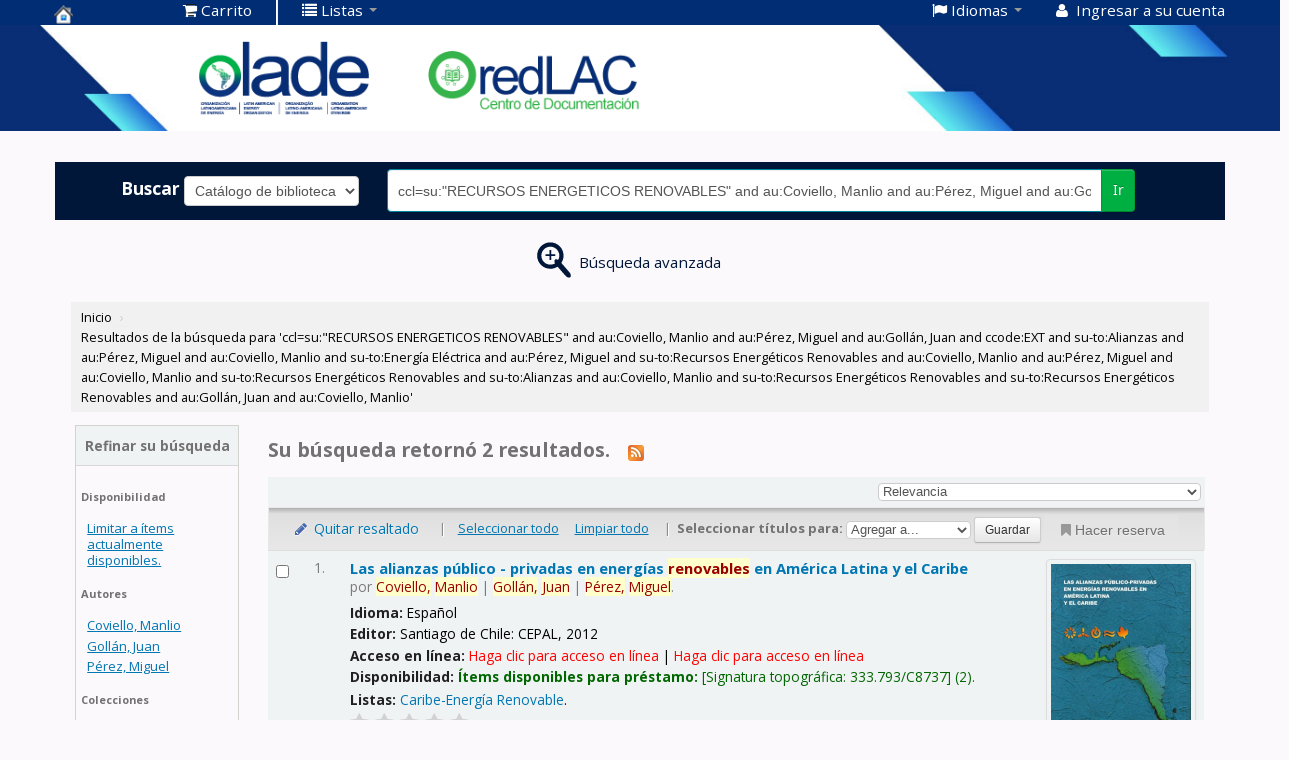

--- FILE ---
content_type: text/html; charset=UTF-8
request_url: https://biblioteca.olade.org/cgi-bin/koha/opac-search.pl?q=ccl=su%3A%22RECURSOS%20ENERGETICOS%20RENOVABLES%22%20and%20au%3ACoviello%2C%20Manlio%20and%20au%3AP%C3%A9rez%2C%20Miguel%20and%20au%3AGoll%C3%A1n%2C%20Juan%20and%20ccode%3AEXT%20and%20su-to%3AAlianzas%20and%20au%3AP%C3%A9rez%2C%20Miguel%20and%20au%3ACoviello%2C%20Manlio%20and%20su-to%3AEnerg%C3%ADa%20El%C3%A9ctrica%20and%20au%3AP%C3%A9rez%2C%20Miguel%20and%20su-to%3ARecursos%20Energ%C3%A9ticos%20Renovables%20and%20au%3ACoviello%2C%20Manlio%20and%20au%3AP%C3%A9rez%2C%20Miguel%20and%20au%3ACoviello%2C%20Manlio%20and%20su-to%3ARecursos%20Energ%C3%A9ticos%20Renovables%20and%20su-to%3AAlianzas%20and%20au%3ACoviello%2C%20Manlio%20and%20su-to%3ARecursos%20Energ%C3%A9ticos%20Renovables%20and%20su-to%3ARecursos%20Energ%C3%A9ticos%20Renovables%20and%20au%3AGoll%C3%A1n%2C%20Juan%20and%20au%3ACoviello%2C%20Manlio&sort_by=relevance_dsc&limit=su-geo:Am%C3%A9rica%20Latina
body_size: 13299
content:









 
 


<!DOCTYPE html>
<!-- TEMPLATE FILE: opac-results.tt -->





<html lang="es-ES" class="no-js">
<head>

<title>Centro de Documentación OLADE -  Koha &rsaquo;   Resultados de la búsqueda para 'ccl=su:&quot;RECURSOS ENERGETICOS RENOVABLES&quot; and au:Coviello, Manlio and au:Pérez, Miguel and au:Gollán, Juan and ccode:EXT and su-to:Alianzas and au:Pérez, Miguel and au:Coviello, Manlio and su-to:Energía Eléctrica and au:Pérez, Miguel and su-to:Recursos Energéticos Renovables and au:Coviello, Manlio and au:Pérez, Miguel and au:Coviello, Manlio and su-to:Recursos Energéticos Renovables and su-to:Alianzas and au:Coviello, Manlio and su-to:Recursos Energéticos Renovables and su-to:Recursos Energéticos Renovables and au:Gollán, Juan and au:Coviello, Manlio'  </title>


<meta http-equiv="Content-Type" content="text/html; charset=utf-8" />
<meta name="generator" content="Koha 19.1109000" /> <!-- leave this for stats -->
<meta name="viewport" content="width=device-width, initial-scale=1" />
<link rel="shortcut icon" href="http://www.olade.org/wp-content/uploads/2021/01/logo_browser_transparente.png" type="image/x-icon" />

 <link href="/opac-tmpl/bootstrap/lib/bootstrap/css/bootstrap.min_19.1109000.css" type="text/css" rel="stylesheet">
 <link href="/opac-tmpl/bootstrap/lib/jquery/jquery-ui-1.12.1.min_19.1109000.css" rel="stylesheet" type="text/css">


 


 <link rel="stylesheet" type="text/css" href="/opac-tmpl/bootstrap/css/opac_19.1109000.css">


 
 
 <link rel="stylesheet" type="text/css" href="https://biblioteca.olade.org/opac-tmpl/bootstrap/css/olade--koha--2020.css" />
 


<link media="print" rel="stylesheet" type="text/css" href="/opac-tmpl/bootstrap/css/print_19.1109000.css">

 <style><style type="text/css">#login { display: none; }</style></style>



 <link href="https://biblioteca.olade.org//cgi-bin/koha/opac-search.pl?format=opensearchdescription" rel="search" title="Buscar Centro de Documentación OLADE - " type="application/opensearchdescription+xml">
 <link rel="unapi-server" type="application/xml" title="unAPI" href="https://biblioteca.olade.org//cgi-bin/koha/unapi" />


<!-- Respond.js brings responsive layout behavior to IE < v.9 -->
<!--[if lt IE 9]>
 <script src="/opac-tmpl/bootstrap/lib/respond.min.js"></script>
<![endif]-->

<script>
    var Koha = {};
    function _(s) { return s } // dummy function for gettext
</script>

 <script src="/opac-tmpl/bootstrap/es-ES/js/locale_data_19.1109000.js"></script>

<script src="/opac-tmpl/bootstrap/js/Gettext_19.1109000.js"></script>
<script src="/opac-tmpl/bootstrap/js/i18n_19.1109000.js"></script>

<script src="/opac-tmpl/bootstrap/lib/modernizr.min_19.1109000.js"></script>
<link type="text/css" rel="stylesheet" href="/opac-tmpl/bootstrap/lib/font-awesome/css/font-awesome.min_19.1109000.css">







<link href="https://biblioteca.olade.org//cgi-bin/koha/opac-search.pl?q=ccl=su%3A%22RECURSOS%20ENERGETICOS%20RENOVABLES%22%20and%20au%3ACoviello%2C%20Manlio%20and%20au%3AP%C3%A9rez%2C%20Miguel%20and%20au%3AGoll%C3%A1n%2C%20Juan%20and%20ccode%3AEXT%20and%20su-to%3AAlianzas%20and%20au%3AP%C3%A9rez%2C%20Miguel%20and%20au%3ACoviello%2C%20Manlio%20and%20su-to%3AEnerg%C3%ADa%20El%C3%A9ctrica%20and%20au%3AP%C3%A9rez%2C%20Miguel%20and%20su-to%3ARecursos%20Energ%C3%A9ticos%20Renovables%20and%20au%3ACoviello%2C%20Manlio%20and%20au%3AP%C3%A9rez%2C%20Miguel%20and%20au%3ACoviello%2C%20Manlio%20and%20su-to%3ARecursos%20Energ%C3%A9ticos%20Renovables%20and%20su-to%3AAlianzas%20and%20au%3ACoviello%2C%20Manlio%20and%20su-to%3ARecursos%20Energ%C3%A9ticos%20Renovables%20and%20su-to%3ARecursos%20Energ%C3%A9ticos%20Renovables%20and%20au%3AGoll%C3%A1n%2C%20Juan%20and%20au%3ACoviello%2C%20Manlio%20and%20su-geo%3AAm%C3%A9rica%20Latina&count=20&sort_by=acqdate_dsc&format=rss" rel="alternate" title="Centro de Documentación OLADE -  Buscar en fuente RSS" type="application/rss+xml" />
</head>




 


 




 

<body ID="results" class="branch-default scrollto" >






<div id="wrap">
 <div id="header-region" class="noprint">
 <div class="navbar navbar-inverse navbar-static-top">
 <div class="navbar-inner">
 <div class="container-fluid">
 <button id="scrolltocontent">Saltar al contenido principal</button>
 <h1 id="logo">
 <a class="brand" href="/cgi-bin/koha/opac-main.pl">
  Centro de Documentación OLADE -   </a>
 </h1>
 
 <div id="cartDetails" class="cart-message">Su carrito está vacío.</div>
 
 <ul class="nav">
 
 <li>
 <a href="#" id="cartmenulink" role="button" title="Reunir ítems en los que esta interesado">
 <i id="carticon" class="fa fa-shopping-cart fa-icon-white"></i> <span class="cartlabel">Carrito</span> <span id="basketcount"></span>
 </a>
 </li>
 
 
 <li class="divider-vertical"></li>
 
 
 <li class="dropdown">
 <a class="dropdown-toggle" data-toggle="dropdown" href="#" id="listsmenu" role="button" title="Mostrar listas"><i class="fa fa-list fa-icon-white"></i> <span class="listslabel">Listas</span> <b class="caret"></b></a>
 <ul aria-labelledby="listsmenu" role="menu" class="dropdown-menu">
 
 <li role="presentation"><a href="/cgi-bin/koha/opac-shelves.pl?op=list&amp;category=2" tabindex="-1" role="menuitem"><strong>Listas públicas</strong></a></li>
 
 
 <li role="presentation"><a href="/cgi-bin/koha/opac-shelves.pl?op=view&amp;shelfnumber=2&amp;sortfield=title" tabindex="-1" role="menuitem">Responsabilidad Social</a></li>
 
 
 
 <li role="presentation"><a href="/cgi-bin/koha/opac-shelves.pl?op=view&amp;shelfnumber=65&amp;sortfield=title" tabindex="-1" role="menuitem">Publicaciones Noviembre 2021</a></li>
 
 
 
 <li role="presentation"><a href="/cgi-bin/koha/opac-shelves.pl?op=view&amp;shelfnumber=64&amp;sortfield=title" tabindex="-1" role="menuitem">Publicaciones Octubre 2021</a></li>
 
 
 
 <li role="presentation"><a href="/cgi-bin/koha/opac-shelves.pl?op=view&amp;shelfnumber=63&amp;sortfield=title" tabindex="-1" role="menuitem">Publicaciones Septiembre 2021</a></li>
 
 
 
 <li role="presentation"><a href="/cgi-bin/koha/opac-shelves.pl?op=view&amp;shelfnumber=62&amp;sortfield=title" tabindex="-1" role="menuitem">Publicaciones Agosto 2021</a></li>
 
 
 
 <li role="presentation"><a href="/cgi-bin/koha/opac-shelves.pl?op=view&amp;shelfnumber=61&amp;sortfield=title" tabindex="-1" role="menuitem">Publicaciones Julio 2021</a></li>
 
 
 
 <li role="presentation"><a href="/cgi-bin/koha/opac-shelves.pl?op=view&amp;shelfnumber=41&amp;sortfield=title" tabindex="-1" role="menuitem">OLADE Publicaciones</a></li>
 
 
 
 <li role="presentation"><a href="/cgi-bin/koha/opac-shelves.pl?op=view&amp;shelfnumber=60&amp;sortfield=title" tabindex="-1" role="menuitem">Publicaciones Junio 2021</a></li>
 
 
 
 <li role="presentation"><a href="/cgi-bin/koha/opac-shelves.pl?op=view&amp;shelfnumber=27&amp;sortfield=title" tabindex="-1" role="menuitem">Enerlac - Artículos Técnicos</a></li>
 
 
 
 <li role="presentation"><a href="/cgi-bin/koha/opac-shelves.pl?op=view&amp;shelfnumber=59&amp;sortfield=title" tabindex="-1" role="menuitem">Programa PCH</a></li>
 
 
 
 <li role="presentation"><a href="/cgi-bin/koha/opac-shelves.pl?op=list&amp;category=2" tabindex="-1" role="menuitem" class="listmenulink">Ver todo</a></li>
 
 
 
 <li class="divider" role="presentation"></li>
 
 
 <li role="presentation"><a href="/cgi-bin/koha/opac-shelves.pl?op=list&amp;category=1" tabindex="-1" role="menuitem"><strong>Sus listas</strong></a></li>
 
 
 <li role="presentation"><a href="/cgi-bin/koha/opac-user.pl" tabindex="-1" class="menu-inactive loginModal-trigger" role="menuitem">Ingrese para crear sus propias listas</a></li>
 
 
 
 </ul> <!-- / .dropdown-menu -->
 </li> <!-- / .dropdown -->
 
 </ul> <!-- / .nav -->

 

 <div id="members" class="pull-right">
 
 

 <div id="header_langmenu" class="pull-left">
 <ul class="nav">
 <li class="dropdown">
 <a class="dropdown-toggle" data-toggle="dropdown" href="#" id="langmenu" role="button" title="Cambiar de idioma"><i class="fa fa-flag fa-icon-white"></i> <span class="langlabel">Idiomas</span> <b class="caret"></b></a>
 <ul aria-labelledby="langmenu" role="menu" class="dropdown-menu dropdown-menu-right">
 
 
 
 
 
 <li role="presentation"><a href="#" tabindex="-1" class="menu-inactive" role="menuitem">Español&nbsp;<i class="fa fa-check"></i></a></li>
 
 
 
 
 
 
 
 
 
 <li role="presentation"><a href="/cgi-bin/koha/opac-changelanguage.pl?language=en"  tabindex="-1" role="menuitem">English</a></li>
 
 
 
 
 
 
 
 
 
 <li role="presentation"><a href="/cgi-bin/koha/opac-changelanguage.pl?language=pt-PT"  tabindex="-1" role="menuitem">Português</a></li>
 
 
 
 
 
 
 
 
 
 <li role="presentation"><a href="/cgi-bin/koha/opac-changelanguage.pl?language=fr-FR"  tabindex="-1" role="menuitem">Français</a></li>
 
 
 
 
 
 </ul> <!-- /# .dropdown-menu -->
 </li> <!-- / .dropdown -->
 </ul> <!-- /.nav.pull-right -->
 </div> <!-- /#header_langmenu -->


 
 <ul class="nav">
 <li class="dropdown">
 
 
 
 <a href="/cgi-bin/koha/opac-user.pl" class="login-link loginModal-trigger"><i class="fa fa-user fa-icon-white fa-fw"></i> <span class="userlabel">Ingresar a su cuenta</span></a>
 
 
 

 
 </li>
 
 
 <li class="search_history">
 <a href="/cgi-bin/koha/opac-search-history.pl" title="Ver su historial de búsqueda">Historial de búsqueda</a>
 <span class="divider-vertical"></span>
 <a class="logout clearsh" href="/cgi-bin/koha/opac-search-history.pl?action=delete" title="Eliminar historial de búsqueda"><i class="fa fa-trash"></i> Limpiar</a>
 </li>
 
 
 </ul>
 </div> <!-- /members -->
 

 </div> <!-- /container-fluid -->
 </div> <!-- /navbar-inner -->
 </div> <!-- /navbar -->

 
 <div class="container-fluid">
 <div class="row-fluid">
 <div id="opacheader">
 <html class="no-js">
<script languaje=javascript>

var languaje = document.documentElement.lang;
var partesIdioma=languaje.split("-");
var idiomaUtilizado=partesIdioma[0];
var mensajes={
	'fr':{
'nota':'Lorsque vous créez un compte d´utilisateur, vous pouvez réserver les livres de référence, et enregistrer bibliographies et bien plus encore.', 
'sier':'Publications du sieLAC',
'expertos':'Communauté de connaissances',	
'opac':'Catalogue en ligne',	
'centro':'Centre de documentation',	
'hidrocarburos':'Hydrocarbures',
'integracion':"Intégration de l'énergie",
'energia':"L'énergie et l'accès",
'genero':"Genre et l'énergie",
'renovables':'Énergie renouvelable',
'eficiencia':'Efficacité énergétique',
'cambio':'Changement climatique',
'electricidad':'Électricité', 	
'recursos':'Autres ressources',
'realc':'Réseau de centres de documentation sur l énergie en Amérique latine et dans les Caraïbes',
		'Adquisiciones':'Derniéres Acquisitions'		},
	'es':{
'nota':'Al crear una cuenta de usuario puede reservar libros de consulta, guardar bibliografías y más',
'sier':'sieLAC Publicaciones', 
'expertos':'Comunidad del Conocimiento',	
'opac':'Catálogo en línea',	
'centro':'Centro de Documentación', 
'hidrocarburos':'Hidrocarburos',
'integracion':'Integración Energética',  
'energia':'Energía y Acceso',  
'genero':'Género y Energía',
'renovables':'Renovables',
'eficiencia':'Eficiencia Energética',
'cambio':'Cambio Climático',
'electricidad':'Electricidad',             
'recursos':'Otros recursos',
'realc':'Red de Centros de Documentación de Energía en América Latina y El Caribe',
		'Adquisiciones':'Últimas Adquisiciones'
},
	'en':{
'nota':'When you create a user account you can reserve reference books, and save bibliographies and much more.',
'sier':'sieLAC Publications',
'expertos':'Knowledge Community',	
'opac':'Online Catalog', 
'centro':'Documentation Center', 
'hidrocarburos':'Hydrocarbons',
'integracion':'Energy Integration',
'energia':'Energy and Access',  
'genero':'Gender and Energy',
'renovables':'Renewable Energy',
'eficiencia':'Energy Efficiency',
'cambio':'Climate Change',
'electricidad':'Electricity',
                'recursos':'Other resources',
 'realc':'Energy Documentation Centers Network of Latin America and the Caribbean',
		'Adquisiciones':'Latest Acquisitions'},
	'pt':{
'nota':'Com a criação de uma conta de usuário você pode reservar livros de referência, bibliografias e muito mais',
'sier':'sieLAC Publicações',
'expertos':'Comunidade do Conhecimento',	
'opac':'Catálogo On-line', 
'centro':'Centro de Documentação',
'hidrocarburos':'Hidrocarbonetos',
'integracion':'Integração energética',
'energia':'Energia e Acesso',  
'genero':'Gênero e energia',
'renovables':'Energia renovável',
'eficiencia':'Eficiência energética',
'cambio':'Mudanças climáticas',
'electricidad':'Eletricidade',
                'recursos':'Outros recursos',
 'realc':'Rede de Centros de Documentação de Energia na América Latina e no Caribe',
		'Adquisiciones':'Aquisições mais recentes'}

};
function conseguirMensajeInternacional(etiqueta){
	if(mensajes[idiomaUtilizado]==undefined) 
		{ console.log('No existe idioma '+idiomaUtilizado);  return etiqueta}
	if(mensajes[idiomaUtilizado][etiqueta]==undefined) 
		{ console.log('No existe etiqueta '+etiqueta);  return etiqueta}
 	return	mensajes[idiomaUtilizado][etiqueta]
}

</script>

<script type="text/javascript">
    function _(s) { return s } // dummy function for gettext
</script>
<script type="text/javascript" src="/opac-tmpl/olade/lib/modernizr.min.js"></script>
<link rel="stylesheet" type="text/css" href="/opac-tmpl/olade/lib/font-awesome/css/font-awesome.min.css" />
  
</html>

<!--JFGC adds custom google fonts, OpenSans and Lato -->
<link href="https://fonts.googleapis.com/css2?family=Lato:wght@400;700&family=Open+Sans:wght@400;700&display=swap" rel="stylesheet">

<div class="headerClient">
	<div class="headerBox">
		<div class="headerCol headerLeft">
			<img src="/opac-tmpl/bootstrap/images/header-top-left.jpg" alt="">
		</div>
		<div class="headerCol headerLogo" onclick="location.href=('/');">
			<img src="/opac-tmpl/bootstrap/images/logo_olade_header.png" alt="">
			<img src="/opac-tmpl/bootstrap/images/logo_redlac_header.png" alt="">
		</div>
	</div>
		<div class="headerCol headerRight">
			<img src="/opac-tmpl/bootstrap/images/header-top-right.jpg" alt="">
		</div>
</div>
 </div>
 </div>
 </div>
 
 </div> <!-- / header-region -->

 <div class="container-fluid">
 <div class="row-fluid">
 <div id="opac-main-search">
 <div class="span12">
 
 
 
 <div class="mastheadsearch">
 
 
 <form name="searchform" method="get" action="/cgi-bin/koha/opac-search.pl" id="searchform" class="form-inline">
 <label for="masthead_search"> Buscar    </label>

 <select name="idx" id="masthead_search">
 
 <option value="">Catálogo de biblioteca</option>
 
 
 <option value="ti">Título</option>
 
 
 <option value="au">Autor</option>
 
 
 <option value="su">Tema</option>
 
 
 <option value="nb">ISBN</option>
 
 
 <option value="ns">ISSN</option>
 
 
 <option value="se">Series</option>
 
 
 
 <option value="callnum">Signatura</option>
 
 
 </select>

 
 <div class="input-append nolibrarypulldown">
 
 
 <input class="transl1" id="translControl1" name="q" title="Escriba el término de búsqueda" type="text" value="ccl=su:&quot;RECURSOS ENERGETICOS RENOVABLES&quot; and au:Coviello, Manlio and au:Pérez, Miguel and au:Gollán, Juan and ccode:EXT and su-to:Alianzas and au:Pérez, Miguel and au:Coviello, Manlio and su-to:Energía Eléctrica and au:Pérez, Miguel and su-to:Recursos Energéticos Renovables and au:Coviello, Manlio and au:Pérez, Miguel and au:Coviello, Manlio and su-to:Recursos Energéticos Renovables and su-to:Alianzas and au:Coviello, Manlio and su-to:Recursos Energéticos Renovables and su-to:Recursos Energéticos Renovables and au:Gollán, Juan and au:Coviello, Manlio" /><span id="translControl"></span>
 

 
 <button type="submit" id="searchsubmit" class="btn btn-primary">Ir</button>
 </div>
 

 
 
 
 
 

 </form>
 
 </div> <!-- / .mastheadsearch -->
 

 <div class="row-fluid">
 <div id="moresearches">
 <ul>
 <li><a href="/cgi-bin/koha/opac-search.pl">Búsqueda avanzada</a></li>
 
 
 
 
 <li><a href="/cgi-bin/koha/opac-tags.pl">Nube de etiquetas</a></li>
 
 
 
 
 
 
 </ul>
 </div> <!-- /#moresearches -->
 </div> <!-- /.row-fluid -->

 
 </div> <!-- /.span10 -->
 </div> <!-- /.opac-main-search -->
 </div> <!-- / .row-fluid -->
 </div> <!-- /.container-fluid -->

 <!-- Login form hidden by default, used for modal window -->
 <div id="loginModal" class="modal hide" tabindex="-1" role="dialog" aria-labelledby="modalLoginLabel" aria-hidden="true">
 <div class="modal-header">
 <button type="button" class="closebtn" data-dismiss="modal" aria-hidden="true">×</button>
 <h2 id="modalLoginLabel">Ingresar a su cuenta</h2>
 </div>
 <form action="/cgi-bin/koha/opac-user.pl" method="post" name="auth" id="modalAuth">
 <input type="hidden" name="has-search-query" id="has-search-query" value="" />
 <div class="modal-body">
 
 <input type="hidden" name="koha_login_context" value="opac" />
 <fieldset class="brief">
 <label for="muserid">Usuario:</label><input type="text" id="muserid" name="userid" />
 <label for="mpassword">Contraseña:</label><input type="password" id="mpassword" name="password" />
 
 
 
 <div id="patronregistration-modal" class="patronregistration">
 <p>¿No tiene una cuenta? <a href="/cgi-bin/koha/opac-memberentry.pl">Registrarse aquí.</a></p>
 </div>
 
 </fieldset>
 </div>
 <div class="modal-footer">
 <input class="btn btn-primary" type="submit" value="Ingresar" />
 </div>
 </form> <!-- /#auth -->
 </div> <!-- /#modalAuth -->


 <div class="main">
 <ul class="breadcrumb">
 <li><a href="/cgi-bin/koha/opac-main.pl">Inicio</a> <span class="divider">&rsaquo;</span></li>
 
 
 <li>
 
 <a href="#" title="Ha buscado  para 'su:&quot;RECURSOS ENERGETICOS RENOVABLES&quot; and au:Coviello, Manlio and au:Pérez, Miguel and au:Gollán, Juan and ccode:EXT and su-to:Alianzas and au:Pérez, Miguel and au:Coviello, Manlio and su-to:Energía Eléctrica and au:Pérez, Miguel and su-to:Recursos Energéticos Renovables and au:Coviello, Manlio and au:Pérez, Miguel and au:Coviello, Manlio and su-to:Recursos Energéticos Renovables and su-to:Alianzas and au:Coviello, Manlio and su-to:Recursos Energéticos Renovables and su-to:Recursos Energéticos Renovables and au:Gollán, Juan and au:Coviello, Manlio'">Resultados de la búsqueda para 'ccl=su:&quot;RECURSOS ENERGETICOS RENOVABLES&quot; and au:Coviello, Manlio and au:Pérez, Miguel and au:Gollán, Juan and ccode:EXT and su-to:Alianzas and au:Pérez, Miguel and au:Coviello, Manlio and su-to:Energía Eléctrica and au:Pérez, Miguel and su-to:Recursos Energéticos Renovables and au:Coviello, Manlio and au:Pérez, Miguel and au:Coviello, Manlio and su-to:Recursos Energéticos Renovables and su-to:Alianzas and au:Coviello, Manlio and su-to:Recursos Energéticos Renovables and su-to:Recursos Energéticos Renovables and au:Gollán, Juan and au:Coviello, Manlio'</a>
 
 </li>
 
 </ul>

 

 <div class="container-fluid">
 <div class="row-fluid">
 
 <div class="span2">
 <div id="facetcontainer">
 <!-- FACETS START -->
 



 <div id="search-facets">
 <h2><a href="#" class="menu-collapse-toggle">Refinar su búsqueda</a></h2>
 <ul class="menu-collapse">
 <li id="availability_facet"><h3 id="facet-availability">Disponibilidad</h3>
 <ul>
 <li>
 
 <a href="/cgi-bin/koha/opac-search.pl?q=ccl=su%3A%22RECURSOS%20ENERGETICOS%20RENOVABLES%22%20and%20au%3ACoviello%2C%20Manlio%20and%20au%3AP%C3%A9rez%2C%20Miguel%20and%20au%3AGoll%C3%A1n%2C%20Juan%20and%20ccode%3AEXT%20and%20su-to%3AAlianzas%20and%20au%3AP%C3%A9rez%2C%20Miguel%20and%20au%3ACoviello%2C%20Manlio%20and%20su-to%3AEnerg%C3%ADa%20El%C3%A9ctrica%20and%20au%3AP%C3%A9rez%2C%20Miguel%20and%20su-to%3ARecursos%20Energ%C3%A9ticos%20Renovables%20and%20au%3ACoviello%2C%20Manlio%20and%20au%3AP%C3%A9rez%2C%20Miguel%20and%20au%3ACoviello%2C%20Manlio%20and%20su-to%3ARecursos%20Energ%C3%A9ticos%20Renovables%20and%20su-to%3AAlianzas%20and%20au%3ACoviello%2C%20Manlio%20and%20su-to%3ARecursos%20Energ%C3%A9ticos%20Renovables%20and%20su-to%3ARecursos%20Energ%C3%A9ticos%20Renovables%20and%20au%3AGoll%C3%A1n%2C%20Juan%20and%20au%3ACoviello%2C%20Manlio%20and%20su-geo%3AAm%C3%A9rica%20Latina&amp;sort_by=relevance_dsc&amp;limit=available">Limitar a ítems actualmente disponibles.</a>
 
 </li>
 </ul>
 
 </li>

 
 
 <li id="au_id">
 <h3 id="facet-authors">Autores</h3>
 
 
 
 
 
 
 
 
 
 <ul>
 
 
 
 
 
 
 
 
 <li>
 
 
 
 <span class="facet-label"><a href="/cgi-bin/koha/opac-search.pl?q=ccl=su%3A%22RECURSOS%20ENERGETICOS%20RENOVABLES%22%20and%20au%3ACoviello%2C%20Manlio%20and%20au%3AP%C3%A9rez%2C%20Miguel%20and%20au%3AGoll%C3%A1n%2C%20Juan%20and%20ccode%3AEXT%20and%20su-to%3AAlianzas%20and%20au%3AP%C3%A9rez%2C%20Miguel%20and%20au%3ACoviello%2C%20Manlio%20and%20su-to%3AEnerg%C3%ADa%20El%C3%A9ctrica%20and%20au%3AP%C3%A9rez%2C%20Miguel%20and%20su-to%3ARecursos%20Energ%C3%A9ticos%20Renovables%20and%20au%3ACoviello%2C%20Manlio%20and%20au%3AP%C3%A9rez%2C%20Miguel%20and%20au%3ACoviello%2C%20Manlio%20and%20su-to%3ARecursos%20Energ%C3%A9ticos%20Renovables%20and%20su-to%3AAlianzas%20and%20au%3ACoviello%2C%20Manlio%20and%20su-to%3ARecursos%20Energ%C3%A9ticos%20Renovables%20and%20su-to%3ARecursos%20Energ%C3%A9ticos%20Renovables%20and%20au%3AGoll%C3%A1n%2C%20Juan%20and%20au%3ACoviello%2C%20Manlio%20and%20su-geo%3AAm%C3%A9rica%20Latina&amp;sort_by=relevance_dsc&limit=au:Coviello,%20Manlio" title="Coviello, Manlio">Coviello, Manlio</a></span>
 
 
 </li>
 
 
 
 
 <li>
 
 
 
 <span class="facet-label"><a href="/cgi-bin/koha/opac-search.pl?q=ccl=su%3A%22RECURSOS%20ENERGETICOS%20RENOVABLES%22%20and%20au%3ACoviello%2C%20Manlio%20and%20au%3AP%C3%A9rez%2C%20Miguel%20and%20au%3AGoll%C3%A1n%2C%20Juan%20and%20ccode%3AEXT%20and%20su-to%3AAlianzas%20and%20au%3AP%C3%A9rez%2C%20Miguel%20and%20au%3ACoviello%2C%20Manlio%20and%20su-to%3AEnerg%C3%ADa%20El%C3%A9ctrica%20and%20au%3AP%C3%A9rez%2C%20Miguel%20and%20su-to%3ARecursos%20Energ%C3%A9ticos%20Renovables%20and%20au%3ACoviello%2C%20Manlio%20and%20au%3AP%C3%A9rez%2C%20Miguel%20and%20au%3ACoviello%2C%20Manlio%20and%20su-to%3ARecursos%20Energ%C3%A9ticos%20Renovables%20and%20su-to%3AAlianzas%20and%20au%3ACoviello%2C%20Manlio%20and%20su-to%3ARecursos%20Energ%C3%A9ticos%20Renovables%20and%20su-to%3ARecursos%20Energ%C3%A9ticos%20Renovables%20and%20au%3AGoll%C3%A1n%2C%20Juan%20and%20au%3ACoviello%2C%20Manlio%20and%20su-geo%3AAm%C3%A9rica%20Latina&amp;sort_by=relevance_dsc&limit=au:Goll%C3%A1n,%20Juan" title="Gollán, Juan">Gollán, Juan</a></span>
 
 
 </li>
 
 
 
 
 <li>
 
 
 
 <span class="facet-label"><a href="/cgi-bin/koha/opac-search.pl?q=ccl=su%3A%22RECURSOS%20ENERGETICOS%20RENOVABLES%22%20and%20au%3ACoviello%2C%20Manlio%20and%20au%3AP%C3%A9rez%2C%20Miguel%20and%20au%3AGoll%C3%A1n%2C%20Juan%20and%20ccode%3AEXT%20and%20su-to%3AAlianzas%20and%20au%3AP%C3%A9rez%2C%20Miguel%20and%20au%3ACoviello%2C%20Manlio%20and%20su-to%3AEnerg%C3%ADa%20El%C3%A9ctrica%20and%20au%3AP%C3%A9rez%2C%20Miguel%20and%20su-to%3ARecursos%20Energ%C3%A9ticos%20Renovables%20and%20au%3ACoviello%2C%20Manlio%20and%20au%3AP%C3%A9rez%2C%20Miguel%20and%20au%3ACoviello%2C%20Manlio%20and%20su-to%3ARecursos%20Energ%C3%A9ticos%20Renovables%20and%20su-to%3AAlianzas%20and%20au%3ACoviello%2C%20Manlio%20and%20su-to%3ARecursos%20Energ%C3%A9ticos%20Renovables%20and%20su-to%3ARecursos%20Energ%C3%A9ticos%20Renovables%20and%20au%3AGoll%C3%A1n%2C%20Juan%20and%20au%3ACoviello%2C%20Manlio%20and%20su-geo%3AAm%C3%A9rica%20Latina&amp;sort_by=relevance_dsc&limit=au:P%C3%A9rez,%20Miguel" title="Pérez, Miguel">Pérez, Miguel</a></span>
 
 
 </li>
 
 
 </ul>
 </li>
 
 
 
 <li id="ccode_id">
 
 
 
 
 
 
 <h3 id="facet-collections">Colecciones</h3>
 
 
 
 <ul>
 
 
 
 
 
 
 
 
 <li>
 
 
 
 <span class="facet-label"><a href="/cgi-bin/koha/opac-search.pl?q=ccl=su%3A%22RECURSOS%20ENERGETICOS%20RENOVABLES%22%20and%20au%3ACoviello%2C%20Manlio%20and%20au%3AP%C3%A9rez%2C%20Miguel%20and%20au%3AGoll%C3%A1n%2C%20Juan%20and%20ccode%3AEXT%20and%20su-to%3AAlianzas%20and%20au%3AP%C3%A9rez%2C%20Miguel%20and%20au%3ACoviello%2C%20Manlio%20and%20su-to%3AEnerg%C3%ADa%20El%C3%A9ctrica%20and%20au%3AP%C3%A9rez%2C%20Miguel%20and%20su-to%3ARecursos%20Energ%C3%A9ticos%20Renovables%20and%20au%3ACoviello%2C%20Manlio%20and%20au%3AP%C3%A9rez%2C%20Miguel%20and%20au%3ACoviello%2C%20Manlio%20and%20su-to%3ARecursos%20Energ%C3%A9ticos%20Renovables%20and%20su-to%3AAlianzas%20and%20au%3ACoviello%2C%20Manlio%20and%20su-to%3ARecursos%20Energ%C3%A9ticos%20Renovables%20and%20su-to%3ARecursos%20Energ%C3%A9ticos%20Renovables%20and%20au%3AGoll%C3%A1n%2C%20Juan%20and%20au%3ACoviello%2C%20Manlio%20and%20su-geo%3AAm%C3%A9rica%20Latina&amp;sort_by=relevance_dsc&limit=ccode:EXT" title="EXT">Documentos Externos</a></span>
 
 
 </li>
 
 
 </ul>
 </li>
 
 
 
 <li id="itype_id">
 
 
 
 
 
 <h3 id="facet-itemtypes">Tipos de ítem</h3>
 
 
 
 
 <ul>
 
 
 
 
 
 
 
 
 <li>
 
 
 
 <span class="facet-label"><a href="/cgi-bin/koha/opac-search.pl?q=ccl=su%3A%22RECURSOS%20ENERGETICOS%20RENOVABLES%22%20and%20au%3ACoviello%2C%20Manlio%20and%20au%3AP%C3%A9rez%2C%20Miguel%20and%20au%3AGoll%C3%A1n%2C%20Juan%20and%20ccode%3AEXT%20and%20su-to%3AAlianzas%20and%20au%3AP%C3%A9rez%2C%20Miguel%20and%20au%3ACoviello%2C%20Manlio%20and%20su-to%3AEnerg%C3%ADa%20El%C3%A9ctrica%20and%20au%3AP%C3%A9rez%2C%20Miguel%20and%20su-to%3ARecursos%20Energ%C3%A9ticos%20Renovables%20and%20au%3ACoviello%2C%20Manlio%20and%20au%3AP%C3%A9rez%2C%20Miguel%20and%20au%3ACoviello%2C%20Manlio%20and%20su-to%3ARecursos%20Energ%C3%A9ticos%20Renovables%20and%20su-to%3AAlianzas%20and%20au%3ACoviello%2C%20Manlio%20and%20su-to%3ARecursos%20Energ%C3%A9ticos%20Renovables%20and%20su-to%3ARecursos%20Energ%C3%A9ticos%20Renovables%20and%20au%3AGoll%C3%A1n%2C%20Juan%20and%20au%3ACoviello%2C%20Manlio%20and%20su-geo%3AAm%C3%A9rica%20Latina&amp;sort_by=relevance_dsc&limit=itype:MON" title="MON">Documentos</a></span>
 
 
 </li>
 
 
 
 
 <li>
 
 
 
 <span class="facet-label"><a href="/cgi-bin/koha/opac-search.pl?q=ccl=su%3A%22RECURSOS%20ENERGETICOS%20RENOVABLES%22%20and%20au%3ACoviello%2C%20Manlio%20and%20au%3AP%C3%A9rez%2C%20Miguel%20and%20au%3AGoll%C3%A1n%2C%20Juan%20and%20ccode%3AEXT%20and%20su-to%3AAlianzas%20and%20au%3AP%C3%A9rez%2C%20Miguel%20and%20au%3ACoviello%2C%20Manlio%20and%20su-to%3AEnerg%C3%ADa%20El%C3%A9ctrica%20and%20au%3AP%C3%A9rez%2C%20Miguel%20and%20su-to%3ARecursos%20Energ%C3%A9ticos%20Renovables%20and%20au%3ACoviello%2C%20Manlio%20and%20au%3AP%C3%A9rez%2C%20Miguel%20and%20au%3ACoviello%2C%20Manlio%20and%20su-to%3ARecursos%20Energ%C3%A9ticos%20Renovables%20and%20su-to%3AAlianzas%20and%20au%3ACoviello%2C%20Manlio%20and%20su-to%3ARecursos%20Energ%C3%A9ticos%20Renovables%20and%20su-to%3ARecursos%20Energ%C3%A9ticos%20Renovables%20and%20au%3AGoll%C3%A1n%2C%20Juan%20and%20au%3ACoviello%2C%20Manlio%20and%20su-geo%3AAm%C3%A9rica%20Latina&amp;sort_by=relevance_dsc&limit=itype:DOCD" title="DOCD">Documentos (Digitales)</a></span>
 
 
 </li>
 
 
 
 
 <li>
 
 
 
 <span class="facet-label"><a href="/cgi-bin/koha/opac-search.pl?q=ccl=su%3A%22RECURSOS%20ENERGETICOS%20RENOVABLES%22%20and%20au%3ACoviello%2C%20Manlio%20and%20au%3AP%C3%A9rez%2C%20Miguel%20and%20au%3AGoll%C3%A1n%2C%20Juan%20and%20ccode%3AEXT%20and%20su-to%3AAlianzas%20and%20au%3AP%C3%A9rez%2C%20Miguel%20and%20au%3ACoviello%2C%20Manlio%20and%20su-to%3AEnerg%C3%ADa%20El%C3%A9ctrica%20and%20au%3AP%C3%A9rez%2C%20Miguel%20and%20su-to%3ARecursos%20Energ%C3%A9ticos%20Renovables%20and%20au%3ACoviello%2C%20Manlio%20and%20au%3AP%C3%A9rez%2C%20Miguel%20and%20au%3ACoviello%2C%20Manlio%20and%20su-to%3ARecursos%20Energ%C3%A9ticos%20Renovables%20and%20su-to%3AAlianzas%20and%20au%3ACoviello%2C%20Manlio%20and%20su-to%3ARecursos%20Energ%C3%A9ticos%20Renovables%20and%20su-to%3ARecursos%20Energ%C3%A9ticos%20Renovables%20and%20au%3AGoll%C3%A1n%2C%20Juan%20and%20au%3ACoviello%2C%20Manlio%20and%20su-geo%3AAm%C3%A9rica%20Latina&amp;sort_by=relevance_dsc&limit=itype:BK" title="BK">Libros</a></span>
 
 
 </li>
 
 
 </ul>
 </li>
 
 
 
 <li id="su-geo_id">
 
 
 
 <h3 id="facet-places">Lugares</h3>
 
 
 
 
 
 
 <ul>
 
 
 
 
 
 
 
 
 <li>
 
 
 
 <span class="facet-label"><a href="/cgi-bin/koha/opac-search.pl?q=ccl=su%3A%22RECURSOS%20ENERGETICOS%20RENOVABLES%22%20and%20au%3ACoviello%2C%20Manlio%20and%20au%3AP%C3%A9rez%2C%20Miguel%20and%20au%3AGoll%C3%A1n%2C%20Juan%20and%20ccode%3AEXT%20and%20su-to%3AAlianzas%20and%20au%3AP%C3%A9rez%2C%20Miguel%20and%20au%3ACoviello%2C%20Manlio%20and%20su-to%3AEnerg%C3%ADa%20El%C3%A9ctrica%20and%20au%3AP%C3%A9rez%2C%20Miguel%20and%20su-to%3ARecursos%20Energ%C3%A9ticos%20Renovables%20and%20au%3ACoviello%2C%20Manlio%20and%20au%3AP%C3%A9rez%2C%20Miguel%20and%20au%3ACoviello%2C%20Manlio%20and%20su-to%3ARecursos%20Energ%C3%A9ticos%20Renovables%20and%20su-to%3AAlianzas%20and%20au%3ACoviello%2C%20Manlio%20and%20su-to%3ARecursos%20Energ%C3%A9ticos%20Renovables%20and%20su-to%3ARecursos%20Energ%C3%A9ticos%20Renovables%20and%20au%3AGoll%C3%A1n%2C%20Juan%20and%20au%3ACoviello%2C%20Manlio%20and%20su-geo%3AAm%C3%A9rica%20Latina&amp;sort_by=relevance_dsc&limit=su-geo:Am%C3%A9rica%20Latina" title="América Latina">América Latina</a></span>
 
 
 </li>
 
 
 </ul>
 </li>
 
 
 
 <li id="su-to_id">
 
 
 <h3 id="facet-topics">Temas</h3>
 
 
 
 
 
 
 
 <ul>
 
 
 
 
 
 
 
 
 <li>
 
 
 
 <span class="facet-label"><a href="/cgi-bin/koha/opac-search.pl?q=ccl=su%3A%22RECURSOS%20ENERGETICOS%20RENOVABLES%22%20and%20au%3ACoviello%2C%20Manlio%20and%20au%3AP%C3%A9rez%2C%20Miguel%20and%20au%3AGoll%C3%A1n%2C%20Juan%20and%20ccode%3AEXT%20and%20su-to%3AAlianzas%20and%20au%3AP%C3%A9rez%2C%20Miguel%20and%20au%3ACoviello%2C%20Manlio%20and%20su-to%3AEnerg%C3%ADa%20El%C3%A9ctrica%20and%20au%3AP%C3%A9rez%2C%20Miguel%20and%20su-to%3ARecursos%20Energ%C3%A9ticos%20Renovables%20and%20au%3ACoviello%2C%20Manlio%20and%20au%3AP%C3%A9rez%2C%20Miguel%20and%20au%3ACoviello%2C%20Manlio%20and%20su-to%3ARecursos%20Energ%C3%A9ticos%20Renovables%20and%20su-to%3AAlianzas%20and%20au%3ACoviello%2C%20Manlio%20and%20su-to%3ARecursos%20Energ%C3%A9ticos%20Renovables%20and%20su-to%3ARecursos%20Energ%C3%A9ticos%20Renovables%20and%20au%3AGoll%C3%A1n%2C%20Juan%20and%20au%3ACoviello%2C%20Manlio%20and%20su-geo%3AAm%C3%A9rica%20Latina&amp;sort_by=relevance_dsc&limit=su-to:Alianzas" title="Alianzas">Alianzas</a></span>
 
 
 </li>
 
 
 
 
 <li>
 
 
 
 <span class="facet-label"><a href="/cgi-bin/koha/opac-search.pl?q=ccl=su%3A%22RECURSOS%20ENERGETICOS%20RENOVABLES%22%20and%20au%3ACoviello%2C%20Manlio%20and%20au%3AP%C3%A9rez%2C%20Miguel%20and%20au%3AGoll%C3%A1n%2C%20Juan%20and%20ccode%3AEXT%20and%20su-to%3AAlianzas%20and%20au%3AP%C3%A9rez%2C%20Miguel%20and%20au%3ACoviello%2C%20Manlio%20and%20su-to%3AEnerg%C3%ADa%20El%C3%A9ctrica%20and%20au%3AP%C3%A9rez%2C%20Miguel%20and%20su-to%3ARecursos%20Energ%C3%A9ticos%20Renovables%20and%20au%3ACoviello%2C%20Manlio%20and%20au%3AP%C3%A9rez%2C%20Miguel%20and%20au%3ACoviello%2C%20Manlio%20and%20su-to%3ARecursos%20Energ%C3%A9ticos%20Renovables%20and%20su-to%3AAlianzas%20and%20au%3ACoviello%2C%20Manlio%20and%20su-to%3ARecursos%20Energ%C3%A9ticos%20Renovables%20and%20su-to%3ARecursos%20Energ%C3%A9ticos%20Renovables%20and%20au%3AGoll%C3%A1n%2C%20Juan%20and%20au%3ACoviello%2C%20Manlio%20and%20su-geo%3AAm%C3%A9rica%20Latina&amp;sort_by=relevance_dsc&limit=su-to:Energ%C3%ADa%20El%C3%A9ctrica" title="Energía Eléctrica">Energía Eléctrica</a></span>
 
 
 </li>
 
 
 
 
 <li>
 
 
 
 <span class="facet-label"><a href="/cgi-bin/koha/opac-search.pl?q=ccl=su%3A%22RECURSOS%20ENERGETICOS%20RENOVABLES%22%20and%20au%3ACoviello%2C%20Manlio%20and%20au%3AP%C3%A9rez%2C%20Miguel%20and%20au%3AGoll%C3%A1n%2C%20Juan%20and%20ccode%3AEXT%20and%20su-to%3AAlianzas%20and%20au%3AP%C3%A9rez%2C%20Miguel%20and%20au%3ACoviello%2C%20Manlio%20and%20su-to%3AEnerg%C3%ADa%20El%C3%A9ctrica%20and%20au%3AP%C3%A9rez%2C%20Miguel%20and%20su-to%3ARecursos%20Energ%C3%A9ticos%20Renovables%20and%20au%3ACoviello%2C%20Manlio%20and%20au%3AP%C3%A9rez%2C%20Miguel%20and%20au%3ACoviello%2C%20Manlio%20and%20su-to%3ARecursos%20Energ%C3%A9ticos%20Renovables%20and%20su-to%3AAlianzas%20and%20au%3ACoviello%2C%20Manlio%20and%20su-to%3ARecursos%20Energ%C3%A9ticos%20Renovables%20and%20su-to%3ARecursos%20Energ%C3%A9ticos%20Renovables%20and%20au%3AGoll%C3%A1n%2C%20Juan%20and%20au%3ACoviello%2C%20Manlio%20and%20su-geo%3AAm%C3%A9rica%20Latina&amp;sort_by=relevance_dsc&limit=su-to:Recursos%20Energ%C3%A9ticos%20Renovables" title="Recursos Energéticos Renovables">Recursos Energéticos...</a></span>
 
 
 </li>
 
 
 </ul>
 </li>
 
 
 </ul>
 </div> <!-- / #search-facets -->

 


 <!-- FACETS END -->
 </div>
 </div>
 

 
 
 <div class="span10 maincontent">
 
 

 
 
 <h2 id="numresults">
 Su búsqueda retornó 2 resultados. <a aria-label="Suscribirse a esta búsqueda" class="btn btn-link rsssearchlink noprint" href="https://biblioteca.olade.org//cgi-bin/koha/opac-search.pl?q=ccl=su%3A%22RECURSOS%20ENERGETICOS%20RENOVABLES%22%20and%20au%3ACoviello%2C%20Manlio%20and%20au%3AP%C3%A9rez%2C%20Miguel%20and%20au%3AGoll%C3%A1n%2C%20Juan%20and%20ccode%3AEXT%20and%20su-to%3AAlianzas%20and%20au%3AP%C3%A9rez%2C%20Miguel%20and%20au%3ACoviello%2C%20Manlio%20and%20su-to%3AEnerg%C3%ADa%20El%C3%A9ctrica%20and%20au%3AP%C3%A9rez%2C%20Miguel%20and%20su-to%3ARecursos%20Energ%C3%A9ticos%20Renovables%20and%20au%3ACoviello%2C%20Manlio%20and%20au%3AP%C3%A9rez%2C%20Miguel%20and%20au%3ACoviello%2C%20Manlio%20and%20su-to%3ARecursos%20Energ%C3%A9ticos%20Renovables%20and%20su-to%3AAlianzas%20and%20au%3ACoviello%2C%20Manlio%20and%20su-to%3ARecursos%20Energ%C3%A9ticos%20Renovables%20and%20su-to%3ARecursos%20Energ%C3%A9ticos%20Renovables%20and%20au%3AGoll%C3%A1n%2C%20Juan%20and%20au%3ACoviello%2C%20Manlio%20and%20su-geo%3AAm%C3%A9rica%20Latina&format=rss">
 <i aria-hidden="true" class="fa fa-rss rsssearchicon" title="Suscribirse a esta búsqueda"></i>
 </a>
 </h2>
 
 
 

 <div id="userresults">
  
 
 
 
 

 <!-- Search Results Table -->
 

 <div class="searchresults">
 <form action="/cgi-bin/koha/opac-search.pl" method="get" name="bookbag_form" id="bookbag_form" class="checkboxed">
 
 
 <input type="hidden" name="q" value="ccl=su:&quot;RECURSOS ENERGETICOS RENOVABLES&quot; and au:Coviello, Manlio and au:Pérez, Miguel and au:Gollán, Juan and ccode:EXT and su-to:Alianzas and au:Pérez, Miguel and au:Coviello, Manlio and su-to:Energía Eléctrica and au:Pérez, Miguel and su-to:Recursos Energéticos Renovables and au:Coviello, Manlio and au:Pérez, Miguel and au:Coviello, Manlio and su-to:Recursos Energéticos Renovables and su-to:Alianzas and au:Coviello, Manlio and su-to:Recursos Energéticos Renovables and su-to:Recursos Energéticos Renovables and au:Gollán, Juan and au:Coviello, Manlio and su-geo:América Latina"/>
 
 
 

 <div id="floating">
 <div id="toolbar" class="toolbar clearfix">
 <div id="top-pages" class="pull-left">
</div>
 
 <div class="sort_by pull-right">
 <select id="sort_by" class="resort" name="sort_by"> <option value="relevance">Relevancia</option>
<optgroup label="Popularidad">
 
 <option value="popularity_dsc">Popularidad (mayor a menor)</option>
 
 
 <option value="popularity_asc">Popularidad (menor a mayor)</option>
 
</optgroup>
<optgroup label="Autor">
 
 <option value="author_az">Autor (A-Z)</option>
 
 
 <option value="author_za">Autor (Z-A)</option>
 
</optgroup>
<optgroup label="Signatura">
 
 <option value="call_number_asc">Signatura topográfica (0-9 a A-Z)</option>
 
 
 <option value="call_number_dsc">Signatura topográfica (Z-A a 9-0)</option>
 
</optgroup>
<optgroup label="Fechas">
 
 <option value="pubdate_dsc">Publicación/Fecha de Copyright: Nuevos a viejos</option>
 
 
 <option value="pubdate_asc">Publicación/Fecha de Copyright: Viejos a nuevos</option>
 
 
 <option value="acqdate_dsc">Fecha de adquisición: Nuevos a viejos</option>
 
 
 <option value="acqdate_asc">Fecha de adquisición: Viejos a nuevos</option>
 
</optgroup>
<optgroup label="Título">
 
 <option value="title_az">Título (A-Z)</option>
 
 
 <option value="title_za">Título (Z-A)</option>
 
</optgroup>
 </select>
 <input class="btn btn-sm clearfix" id="sortsubmit" type="submit" value="Ir" />
 </div>
 
 </div> <!-- / #toolbar -->

 <div id="selections-toolbar" class="toolbar noprint">
 
 <div class="highlight_controls noprint">
 <a href="#" class="btn btn-link highlight_toggle" id="highlight_toggle_off"><i class="fa fa-fw fa-pencil"></i> Quitar resaltado</a>
 <a href="#" class="btn btn-link highlight_toggle" id="highlight_toggle_on"><i class="fa fa-fw fa-pencil"></i> Resaltar</a>
 </div>
 <span class="sep">|</span>
 
 <!-- checkall, clearall are now needed for placehold -->
 <span class="checkall"></span>
 <span class="clearall"></span> <span class="sep">|</span>

 <span class="links">
 
 <span class="addto"></span>
 
 <span id="placehold"></span>

 
 </span> <!-- / .links -->
 </div> <!-- / #selections-toolbar -->
 </div> <!-- /#floating -->

 <!-- TABLE RESULTS START -->
 <table class="table table-striped">

 <!-- Actual Search Results -->
 
 <tr>
 
 
 
 
 <td class="select selectcol">
 
 <input aria-label="Seleccionar resultado de búsqueda: Las alianzas público - privadas en energías renovables en América Latina y el Caribe" class="cb" id="bib9434" name="biblionumber" type="checkbox" value="9434" /> <label for="bib9434"></label>
 
 </td>
 
 <td class="select selectcol">
 
 1.
 
 </td>

 

 
 <td class="bibliocol">
 <div class="coverimages itemtype_DOCD">
 <a class="p1" href="/cgi-bin/koha/opac-detail.pl?biblionumber=9434">
 
 
 
 
 <span title="Las alianzas público - privadas en energías renovables en América Latina y el Caribe" class="9434" id="local-thumbnail1"></span>
 

 
 

 

 

 

 

 
 </a>

 

 


 
 </div>
 
 <div id="title_summary_9434" class="title_summary">
 
 

<a xmlns:str="http://exslt.org/strings" href="/cgi-bin/koha/opac-detail.pl?biblionumber=9434" class="title">Las alianzas público - privadas en energías renovables en América Latina y el Caribe </a><p xmlns:str="http://exslt.org/strings"><span class="byAuthor">por </span><span class="author">Coviello, Manlio<span class="separator"> | </span>Gollán, Juan<span class="separator"> | </span>Pérez, Miguel.</span></p><span class="results_summary languages"><span class="language"><span class="label">Idioma: </span><span class="código_de_idioma-spa">Español</span><span class="separator"> </span></span></span><span class="results_summary publisher"><span class="label">Editor: </span>Santiago de Chile: CEPAL, 2012</span><span class="results_summary online_resources"><span class="label">Acceso en línea: </span><a href="http://www.cepal.org/biblioteca/default.asp">Haga clic para acceso en línea</a> | <a href="http://biblioteca.olade.org/opac-tmpl/Documentos/cg00022.pdf">Haga clic para acceso en línea</a> </span><span xmlns:str="http://exslt.org/strings" class="results_summary availability"><span class="label">Disponibilidad: </span><span class="available reallyavailable"><span class="AvailabilityLabel"><strong>Ítems disponibles para préstamo: </strong></span><span class="ItemSummary"><span class="CallNumberAndLabel"><span class="LabelCallNumber">Signatura topográfica: </span><span class="CallNumber">333.793/C8737</span></span> (2). </span></span></span>



 

 

 

 

 
 <div class="results_summary shelves">
 <span class="label">Listas:</span>
 <ul>
 
 <li>
 <a href="/cgi-bin/koha/opac-shelves.pl?op=view&amp;shelfnumber=37">Caribe-Energía Renovable</a>.</li>
 
 </ul>
 </div>
 

 

 
 <div class="results_summary ratings">
 
 
 <div class="br-wrapper br-theme-fontawesome-stars">
 <div class="br-widget br-readonly">
 
 
 <a href="#"></a>
 
 
 
 <a href="#"></a>
 
 
 
 <a href="#"></a>
 
 
 
 <a href="#"></a>
 
 
 
 <a href="#"></a>
 
 
 </div>
 </div>

 
 <br />
 
 </div> <!-- / .results_summary -->
 

 <div class="actions-menu noprint">
 
 
 
 <span class="actions"><a href="/cgi-bin/koha/opac-reserve.pl?biblionumber=9434" class="btn btn-link"><i class="fa fa-bookmark"></i> Hacer reserva</a></span><!-- add back when available 0 holds in queue-->
 
 
 

 
 
 

 

 

 
 
 <span class="actions"><a data-biblionumber="9434" class="btn btn-link addtocart cart cart9434" href="#"><i class="fa fa-shopping-cart"></i> Agregar al carrito</a> <a style="display:none;" data-biblionumber="9434" class="btn btn-link remove cartRemove cartR9434" href="#">(remover)</a></span>
 
 
 </div>
 </div>
 



 </td>
 </tr>
 
 <tr>
 
 
 
 
 <td class="select selectcol">
 
 <input aria-label="Seleccionar resultado de búsqueda: Public - private partnerships in renewable energy in Latin America and the Caribbean" class="cb" id="bib11599" name="biblionumber" type="checkbox" value="11599" /> <label for="bib11599"></label>
 
 </td>
 
 <td class="select selectcol">
 
 2.
 
 </td>

 

 
 <td class="bibliocol">
 <div class="coverimages itemtype_MON">
 <a class="p1" href="/cgi-bin/koha/opac-detail.pl?biblionumber=11599">
 
 
 
 
 <span title="Public - private partnerships in renewable energy in Latin America and the Caribbean" class="11599" id="local-thumbnail2"></span>
 

 
 

 

 

 

 

 
 </a>

 

 


 
 </div>
 
 <div id="title_summary_11599" class="title_summary">
 
 

<a xmlns:str="http://exslt.org/strings" href="/cgi-bin/koha/opac-detail.pl?biblionumber=11599" class="title">Public - private partnerships in renewable energy in Latin America and the Caribbean </a><p xmlns:str="http://exslt.org/strings"><span class="byAuthor">por </span><span class="author">Coviello, Manlio<span class="separator"> | </span>Gollán, Juan<span class="separator"> | </span>Pérez, Miguel.</span></p><span class="results_summary languages"><span class="language"><span class="label">Idioma: </span><span class="código_de_idioma-eng">Inglés</span><span class="separator"> </span></span></span><span class="results_summary publisher"><span class="label">Editor: </span>Santiago de Chile: CEPAL, 2012</span><span xmlns:str="http://exslt.org/strings" class="results_summary availability"><span class="label">Disponibilidad: </span><span class="available reallyavailable"><span class="AvailabilityLabel"><strong>Ítems disponibles para préstamo: </strong></span><span class="ItemSummary"><span class="CallNumberAndLabel"><span class="LabelCallNumber">Signatura topográfica: </span><span class="CallNumber">333.793/C8737i</span></span> (1). </span></span></span>



 

 

 

 

 

 

 
 <div class="results_summary ratings">
 
 
 <div class="br-wrapper br-theme-fontawesome-stars">
 <div class="br-widget br-readonly">
 
 
 <a href="#"></a>
 
 
 
 <a href="#"></a>
 
 
 
 <a href="#"></a>
 
 
 
 <a href="#"></a>
 
 
 
 <a href="#"></a>
 
 
 </div>
 </div>

 
 <br />
 
 </div> <!-- / .results_summary -->
 

 <div class="actions-menu noprint">
 
 
 
 <span class="actions"><a href="/cgi-bin/koha/opac-reserve.pl?biblionumber=11599" class="btn btn-link"><i class="fa fa-bookmark"></i> Hacer reserva</a></span><!-- add back when available 0 holds in queue-->
 
 
 

 
 
 

 

 

 
 
 <span class="actions"><a data-biblionumber="11599" class="btn btn-link addtocart cart cart11599" href="#"><i class="fa fa-shopping-cart"></i> Agregar al carrito</a> <a style="display:none;" data-biblionumber="11599" class="btn btn-link remove cartRemove cartR11599" href="#">(remover)</a></span>
 
 
 </div>
 </div>
 



 </td>
 </tr>
 
 </table>
 </form> <!-- / #bookbag_form -->

 <form id="hold_form" name="hold_form" method="get" action="/cgi-bin/koha/opac-reserve.pl">
 <!-- The value will be set by holdBiblioNums() in basket.js -->
 <input id="hold_form_biblios" type="hidden" name="biblionumbers" value=""/>
 </form>
 </div> <!-- / .searchresults -->

 <div id="bottom-pages">
</div>

 

 
 
 </div> <!-- / #userresults -->
 </div> <!-- /.span10/12 -->
 </div> <!-- / .row-fluid -->
 </div> <!-- / .container-fluid -->
 </div><!-- / .main -->




 
 
 <div class="container-fluid">
 <div class="row-fluid">
 <div class="span12">
 <div id="opaccredits" class="noprint">
 <div class="footerClient">
	<div class="footerBox">
		<div class="footerCol">
			<img src="/opac-tmpl/bootstrap/images/logo_redlac_footer.png" alt="">
		</div>
		<div class="footerCol">
			<img src="/opac-tmpl/bootstrap/images/logo_olade_footer.png" alt=""><br><br>
			<p>
<strong>Dirección:</strong> Av. Mariscal Antonio José de Sucre N58-63 y Fernández Salvador
Edif. Olade – San Carlos, Quito – Ecuador.<br><br>
<strong>Web:</strong> <a href="http://www.olade.org/" target="_blank">www.olade.org</a><br><br>
<strong>Teléfono:</strong> (593 2) 259 8122 / 2598 280<br><br>
<strong>Correo:</strong> <a href="mailto:centro.documentacion@olade.org">centro.documentacion@olade.org</a>
</p>
		</div>
		<div class="footerCol">
			<ul class="social">
				<li><a href="https://twitter.com/OLADEORG" target="_blank"><i class="fa fa-twitter"></i></a></li>
				<li><a href="https://www.facebook.com/OLADE.ORG/" target="_blank"><i class="fa fa-facebook"></i></a></li><br class="aux-space">
				<li><a href="https://www.linkedin.com/in/olade-organizaciÃ³n-latinoamericana-de-energÃ­a-787011108" target="_blank"><i class="fa fa-linkedin"></i></a></li>
				<li><a href="https://www.youtube.com/user/oladeorg" target="_blank"><i class="fa fa-youtube-play"></i></a></li>
			</ul>
		</div>
		<div class="footerCol">
			<div class="olade_twitter">
            	<a class="twitter-timeline" 
data-lang="es" 
data-width="420" 
data-height="300" 
data-theme="light" 
data-link-color="#E95F28" 
data-chrome="nofooter noborders noheader"
href="https://twitter.com/OLADEORG">Tweets by cubemediaco</a> 
<script async src="//platform.twitter.com/widgets.js" charset="utf-8"></script>
        	</div>
		</div>
	</div>
</div><!-- footerClient -->


<div id="login-note"><span id="titulo7"></span></div>
<script language=javascript>document.getElementById("titulo7").innerHTML=conseguirMensajeInternacional('nota');</script>

<script>
  (function(i,s,o,g,r,a,m){i['GoogleAnalyticsObject']=r;i[r]=i[r]||function(){
  (i[r].q=i[r].q||[]).push(arguments)},i[r].l=1*new Date();a=s.createElement(o),
  m=s.getElementsByTagName(o)[0];a.async=1;a.src=g;m.parentNode.insertBefore(a,m)
  })(window,document,'script','https://www.google-analytics.com/analytics.js','ga');

  ga('create', 'UA-67732410-2', 'auto');
  ga('send', 'pageview');

</script>
<!-- Global site tag (gtag.js) - Google Analytics -->
<script async src="https://www.googletagmanager.com/gtag/js?id=UA-68524419-1"></script>
<script>
  window.dataLayer = window.dataLayer || [];
  function gtag(){dataLayer.push(arguments);}
  gtag('js', new Date());

  gtag('config', 'UA-68524419-1');
</script>

 </div>
 </div>
 </div>
 </div>
 

 

</div> <!-- / #wrap in masthead.inc -->

 
 
 
 <div id="changelanguage" class="navbar navbar-fixed-bottom navbar-static-bottom noprint">
 <div class="navbar-inner">
 <ul id="i18nMenu" class="nav">
 <li><p class="lang navbar-text"><strong>Idiomas:&nbsp;</strong></p></li>
 
 
 
 
 
 <li class="active"><p class="navbar-text">Español</p></li>
 
 
 
 
 
 
 
 
 
 <li><a href="/cgi-bin/koha/opac-changelanguage.pl?language=en">English</a></li>
 
 
 
 
 
 
 
 
 
 <li><a href="/cgi-bin/koha/opac-changelanguage.pl?language=pt-PT">Português</a></li>
 
 
 
 
 
 
 
 
 
 <li><a href="/cgi-bin/koha/opac-changelanguage.pl?language=fr-FR">Français</a></li>
 
 
 
 
 
 </ul> <!-- / #i18menu -->
 </div> <!-- / .navbar-inner -->
 </div> <!-- / #changelanguage -->
 
 
 




<!-- JavaScript includes -->
<script src="/opac-tmpl/bootstrap/lib/jquery/jquery-3.4.1.min_19.1109000.js"></script>
<script src="/opac-tmpl/bootstrap/lib/jquery/jquery-migrate-3.1.0.min_19.1109000.js"></script>
<script src="/opac-tmpl/bootstrap/lib/jquery/jquery-ui-1.12.1.min_19.1109000.js"></script>
<script>
// Resolve name collision between jQuery UI and Twitter Bootstrap
$.widget.bridge('uitooltip', $.ui.tooltip);
</script>
<script src="/opac-tmpl/bootstrap/lib/bootstrap/js/bootstrap.min_19.1109000.js"></script>
<script src="/opac-tmpl/bootstrap/lib/fontfaceobserver.min_19.1109000.js"></script>
<script src="/opac-tmpl/bootstrap/js/global_19.1109000.js"></script>
<script>
    Modernizr.load([
        // Test need for polyfill
        {
            test: window.matchMedia,
            nope: "/opac-tmpl/bootstrap/lib/media.match.min_19.1109000.js"
        },
        // and then load enquire
        "/opac-tmpl/bootstrap/lib/enquire.min_19.1109000.js",
        "/opac-tmpl/bootstrap/js/script_19.1109000.js",
    ]);

    // Fix for datepicker in a modal
    $.fn.modal.Constructor.prototype.enforceFocus = function () {};
</script>


<script src="/opac-tmpl/lib/emoji-picker/js/config_19.1109000.js"></script>
<script src="/opac-tmpl/lib/emoji-picker/js/util_19.1109000.js"></script>
<script src="/opac-tmpl/lib/emoji-picker/js/jquery.emojiarea_19.1109000.js"></script>
<script src="/opac-tmpl/lib/emoji-picker/js/emoji-picker_19.1109000.js"></script>

<script>
    //<![CDATA[
    var MSG_CONFIRM_AGAIN = _("Advertencia: No puede deshacerse. Por favor confirmar nuevamente")
    var MSG_DELETE_SEARCH_HISTORY = _("¿Está seguro que desea eliminar su historial de búsqueda?");
    var MSG_NO_SUGGESTION_SELECTED = _("No se seleccionó ninguna sugerencia");
    var MSG_SEARCHING = _("Buscando %s...");
    var MSG_ERROR_SEARCHING_COLLECTION = _("Error de la búsqueda en la colección %s");
    var MSG_NO_RESULTS_FOUND_IN_COLLECTION = _("No se han encontrado resultados en la colección de la biblioteca %s");
    var MSG_RESULTS_FOUND_IN_COLLECTION = _("Se encontraron %s resultados en la colección de la biblioteca %s");
    var MSG_BY = _("por");
    var MSG_TYPE = _("Tipo");
    var MSG_NEXT = _("Siguiente");
    var MSG_PREVIOUS = _("Previo");
    var MSG_CHECKOUTS = _("Préstamos");
    var MSG_NO_CHECKOUTS = _("Sin préstamos");
    var MSG_CHECK_OUT = _("Préstamo");
    var MSG_CHECK_OUT_CONFIRM = _("¿Está seguro de querer prestar esta éste ítem?");
    var MSG_CHECKED_OUT_UNTIL = _("Prestado hasta %s");
    var MSG_CHECK_IN = _("Devolución");
    var MSG_CHECK_IN_CONFIRM = _("¿Está seguro de querer devolver éste ítem?");
    var MSG_NO_CHECKOUTS = _("Sin préstamos");
    var MSG_DOWNLOAD = _("Bajar");
    var MSG_HOLDS = _("Reservas");
    var MSG_NO_HOLDS = _("Sin reservas");
    var MSG_PLACE_HOLD = _("Hacer reserva");
    var MSG_CANCEL_HOLD = _("Cancelar");
    var MSG_CANCEL_HOLD_CONFIRM = _("¿Está seguro que desea cancelar esta reserva?");
    var MSG_ON_HOLD = _("Reservado");

    
        var MSG_TAGS_DISABLED = _("Lo sentimos, las etiquetas no están habilitadas en este sistema.");
        var MSG_TAG_ALL_BAD = _("¡Error! Su etiqueta tenía código ilegal. NO ha sido agregada. Intente nuevamente con texto plano.");
        var MSG_ILLEGAL_PARAMETER = _("¡Error! Parámetro ilegal");
        var MSG_TAG_SCRUBBED = _("Nota: su etiqueta contenía código que fue removido. La etiqueta fue agregada como ");
        var MSG_ADD_TAG_FAILED = _("¡Error! La adición de etiquetas falló en");
        var MSG_ADD_TAG_FAILED_NOTE = _("Nota: solo puede etiquetar un ítem con determinado término una vez. Vea 'Mis Etiquetas' para ver sus etiquetas actuales.");
        var MSG_DELETE_TAG_FAILED = _("¡Error! No puede eliminar la etiqueta");
        var MSG_DELETE_TAG_FAILED_NOTE = _("Nota: sólo puede eliminar sus propias etiquetas.")
        var MSG_LOGIN_REQUIRED = _("Debe ingresar a su cuenta para agregar etiquetas.");
        var MSG_TAGS_ADDED = _("Etiquetas agregadas: ");
        var MSG_TAGS_DELETED = _("Etiquetas agregadas: ");
        var MSG_TAGS_ERRORS = _("Errores: ");
        var MSG_MULTI_ADD_TAG_FAILED = _("No se pudo agregar una o más etiquetas.");
        var MSG_NO_TAG_SPECIFIED = _("No se especificó etiqueta.");
    
    
    
    $(".print-large").on("click",function(){
        window.print();
        return false;
    });
    $("#ulactioncontainer > ul > li > a.addtoshelf").on("click",function(){
        Dopop('opac-addbybiblionumber.pl?biblionumber=');
        return false;
    });
    $("body").on("click", ".addtocart", function(e){
        e.preventDefault();
        var biblionumber = $(this).data("biblionumber");
        addRecord( biblionumber );
    });
    $("body").on("click", ".cartRemove", function(e){
        e.preventDefault();
        var biblionumber = $(this).data("biblionumber");
        delSingleRecord( biblionumber );
    });
    $(".clearsh").on("click", function(){
        return confirmDelete(MSG_DELETE_SEARCH_HISTORY);
    });
    //]]>
</script>


 <script src="/opac-tmpl/bootstrap/js/basket_19.1109000.js"></script>


<script src="/opac-tmpl/bootstrap/js/tags_19.1109000.js"></script>






 <script src="/opac-tmpl/bootstrap/js/localcovers_19.1109000.js"></script>
 <script>
    //<![CDATA[
    var NO_LOCAL_JACKET = _("No hay imagen de cubierta disponible");
    //]]>
    </script>








<script src="/opac-tmpl/bootstrap/lib/jquery/plugins/jquery.cookie.min_19.1109000.js"></script>
<script>
$(document).ready(function() {
    if($('#searchsubmit').length) {
        $(document).on("click", '#searchsubmit', function(e) {
            jQuery.removeCookie("form_serialized", { path: '/'});
            jQuery.removeCookie("form_serialized_limits", { path: '/'});
            jQuery.removeCookie("num_paragraph", { path: '/'});
            jQuery.removeCookie("search_path_code", { path: '/'});
        });
    }

    window.emojiPicker = new EmojiPicker({
      emojiable_selector: '[data-emojiable=true]',
      assetsPath: '/opac-tmpl/lib/emoji-picker/img/',
      popupButtonClasses: 'fa fa-smile-o'
    });
    window.emojiPicker.discover();
});
</script>




<script src="/opac-tmpl/bootstrap/lib/jquery/plugins/jquery.checkboxes.min_19.1109000.js"></script>
<script src="/opac-tmpl/bootstrap/js/authtoresults_19.1109000.js"></script>
<script src="/opac-tmpl/lib/hc-sticky_19.1109000.js"></script>
<script src="/opac-tmpl/bootstrap/lib/jquery/plugins/jquery.highlight-3_19.1109000.js"></script>
<script>

function holdMultiple() {
    var checkedBiblioNums = ""; // Separated by "/"
    var checkedCount = 0;
    if(document.bookbag_form.biblionumber.length > 0) {
        for (var i=0; i < document.bookbag_form.biblionumber.length; i++) {
            if (document.bookbag_form.biblionumber[i].checked) {
                checkedBiblioNums += (document.bookbag_form.biblionumber[i].value + "/");
                checkedCount++;
            }
        }
    }

    if (checkedCount > 0) {
        holdBiblioNums(checkedBiblioNums);
    } else {
        alert(MSG_NO_RECORD_SELECTED);
    }
}

function holdBiblioNums(numList) {
    // numList: biblio numbers separated by "/"
    $("#hold_form_biblios").attr("value", numList);
    $("#hold_form").submit();
}




function enableCheckboxActions(){
    // Enable/disable controls if checkboxes are checked
    var checkedBoxes = $(".checkboxed input:checkbox:checked");
    var controls = $("#selections-toolbar .links a, #selections-toolbar .links input, #selections-toolbar .links select, #selections-toolbar .links label, #selections-toolbar .links button");
    if ($(checkedBoxes).size()) {
      $("#selections").html(_("Con los títulos seleccionados: "));
      $(controls).removeClass("disabled");
    } else {
      $("#selections").html(_("Seleccionar títulos para: "));
      $(controls).addClass("disabled");
    }
}


var q_array = new Array();  // holds search terms if available

function highlightOff() {
    $("td").removeHighlight();
    $(".highlight_toggle").toggle();
}
function highlightOn() {
    var x;
    for (x in q_array) {
        q_array[x] = q_array[x].replace(/\w*:([\w])/, "$1");
        q_array[x] = q_array[x].toLowerCase();
        var myStopwords = "and|or|not".toLowerCase().split('|');
        if ( (q_array[x].length > 0) && ($.inArray(q_array[x], myStopwords) == -1) ) {
            $(".title").highlight(q_array[x]);
            $(".author").highlight(q_array[x]);
            $(".results_summary").highlight(q_array[x]);
        }
    }
    $(".highlight_toggle").toggle();
}

$(document).ready(function(){

    $(".moretoggle").click(function(e){
        e.preventDefault();
        $(this).siblings(".collapsible-facet").toggle();
        $(this).siblings(".moretoggle").toggle();
        $(this).toggle();
    });

    
        $('a.title').each(function() {
            $(this).attr("href", $(this).attr("href") + "&query_desc=su%3A%22RECURSOS%20ENERGETICOS%20RENOVABLES%22%20and%20au%3ACoviello%2C%20Manlio%20and%20au%3AP%C3%A9rez%2C%20Miguel%20and%20au%3AGoll%C3%A1n%2C%20Juan%20and%20ccode%3AEXT%20and%20su-to%3AAlianzas%20and%20au%3AP%C3%A9rez%2C%20Miguel%20and%20au%3ACoviello%2C%20Manlio%20and%20su-to%3AEnerg%C3%ADa%20El%C3%A9ctrica%20and%20au%3AP%C3%A9rez%2C%20Miguel%20and%20su-to%3ARecursos%20Energ%C3%A9ticos%20Renovables%20and%20au%3ACoviello%2C%20Manlio%20and%20au%3AP%C3%A9rez%2C%20Miguel%20and%20au%3ACoviello%2C%20Manlio%20and%20su-to%3ARecursos%20Energ%C3%A9ticos%20Renovables%20and%20su-to%3AAlianzas%20and%20au%3ACoviello%2C%20Manlio%20and%20su-to%3ARecursos%20Energ%C3%A9ticos%20Renovables%20and%20su-to%3ARecursos%20Energ%C3%A9ticos%20Renovables%20and%20au%3AGoll%C3%A1n%2C%20Juan%20and%20au%3ACoviello%2C%20Manlio");
        });
    

    $(".cb").click(function(){
      enableCheckboxActions();
    });
    enableCheckboxActions();

    $(".br-readonly a").on("click", function(e){
        e.preventDefault();
    });

    

    var param1 = "";
    
    param1 += "<span id=\"selections\">"+_("Seleccionar títulos para: ")+"</span>";
    


    param1 += "<select class=\"disabled\" name=\"addto\" id=\"addto\"><option>"+_("Agregar a...")+"</option>";

    
        param1 += "<option value=\"addtocart\">"+_("Carrito")+"<\/option>";
    
    
        
        
            param1 += "<optgroup label=\""+_("Listas públicas:")+"\">";
            
            
                
                    param1 += "<option id=\"s2\" value=\"addtolist\">Responsabilidad Social<\/option>";
                    
                    
                
            
            param1 += "<\/optgroup>";
        
        
        param1 +="<option value=\"newlist\">"+_("[ Nueva lista ]")+"<\/option>"
    
    param1 += "<\/select> <input type=\"submit\" class=\"btn btn-small\" value=\""+_("Guardar")+"\" />";


    $('.resort').change(function() {
        $('#bookbag_form').submit();
    });
    $("span.clearall").html("<a id=\"CheckNone\" href=\"#\">"+_("Limpiar todo")+"<\/a>");
    $("span.checkall").html("<a id=\"CheckAll\" href=\"#\">"+_("Seleccionar todo")+"<\/a>");


    $("span.addto").html(param1);



    
        $("#addto").on("change",function(){
            cartList();
        });
        $(".addto").find("input:submit").click(function(){
            cartList();
            return false;
        });
    


    function cartList(){
        addtoOption = $("#addto").find("option:selected");
        addtoval = addtoOption.val();
        if(addtoval == "addtolist"){
            var shelfnumber = addtoOption.attr("id").replace("s","");
            if (vShelfAdd()) {
                Dopop('/cgi-bin/koha/opac-addbybiblionumber.pl?selectedshelf='+shelfnumber+'&' + vShelfAdd());
            }
            return false;
        } else if(addtoval == "newlist"){
            
                alert(_("Debe ingresar a su cuenta para crear o agregar a listas"));
            
            return false;
        } else if(addtoval == "morelists"){
            
                alert(_("Debe ingresar a su cuenta para crear o agregar a listas"));
            
            return false;
        }
        if(addtoval == "addtocart" || $("#addto").attr("class") == "addtocart"){
            addMultiple();
            return false;
         }
    }
    $("#CheckAll").click(function(){
        $("#bookbag_form").checkCheckboxes();
        enableCheckboxActions();
        return false;
    });
    $("#CheckNone").click(function(){
        $("#bookbag_form").unCheckCheckboxes();
        enableCheckboxActions();
        return false;
    });


    $("#placehold").html("<button class=\"btn btn-link hold disabled\" type=\"submit\"><i class=\"fa fa-fw fa-bookmark\"></i>" + _("Hacer reserva") + "</button>");
    $("#placehold").find("button.hold").click(function(){
        holdMultiple();
        return false;
    });



    var query_desc = "su:&quot;RECURSOS ENERGETICOS RENOVABLES&quot; and au:Coviello, Manlio and au:Pérez, Miguel and au:Gollán, Juan and ccode:EXT and su-to:Alianzas and au:Pérez, Miguel and au:Coviello, Manlio and su-to:Energía Eléctrica and au:Pérez, Miguel and su-to:Recursos Energéticos Renovables and au:Coviello, Manlio and au:Pérez, Miguel and au:Coviello, Manlio and su-to:Recursos Energéticos Renovables and su-to:Alianzas and au:Coviello, Manlio and su-to:Recursos Energéticos Renovables and su-to:Recursos Energéticos Renovables and au:Gollán, Juan and au:Coviello, Manlio";
    var querystring = "ccl=su:&quot;RECURSOS ENERGETICOS RENOVABLES&quot; and au:Coviello, Manlio and au:Pérez, Miguel and au:Gollán, Juan and ccode:EXT and su-to:Alianzas and au:Pérez, Miguel and au:Coviello, Manlio and su-to:Energía Eléctrica and au:Pérez, Miguel and su-to:Recursos Energéticos Renovables and au:Coviello, Manlio and au:Pérez, Miguel and au:Coviello, Manlio and su-to:Recursos Energéticos Renovables and su-to:Alianzas and au:Coviello, Manlio and su-to:Recursos Energéticos Renovables and su-to:Recursos Energéticos Renovables and au:Gollán, Juan and au:Coviello, Manlio";
    
        q_array = query_desc.split(" ");
        // ensure that we don't have "" at the end of the array, which can
        // break the highlighter
        while (q_array.length > 0 && q_array[q_array.length-1] == "") {
            q_array = q_array.splice(0,-1);
        }
        highlightOn();
        $("#highlight_toggle_on" ).hide().click(function() {highlightOn() ;});
        $("#highlight_toggle_off").show().click(function() {highlightOff();});
    
    
    
    





KOHA.LocalCover.GetCoverFromBibnumber(false);





$("input.newtag").on('keydown', function(e){
    if (e.keyCode == 13) { e.preventDefault(); }
});

    Sticky = $("#floating");
    Sticky.hcSticky({
        stickTo: ".searchresults",
        stickyClass: "floating"
    });

});
</script>


 <script>
        //CAROUSEL RESPONSIVE COVER AMOUNT

   if ($(window).width() <= 767) {
    $("#bookCarousel .span3").addClass('span12');
    $("#bookCarousel .span12").removeClass('span3')
    $("#bookCarousel .order1, #bookCarousel .order2, #bookCarousel .order3, #bookCarousel .order4").wrap('<div class="newer"></div>');
    $("#bookCarousel .newer").insertAfter('#bookCarousel .item:last-child');
    $("#bookCarousel .newer").addClass('row-fluid');
    $("#bookCarousel .newer").wrap('<div class="item"></div>');
 }




$("#carticon").addClass('icon-book');


$("#login-note").insertAfter(".brief legend");
$("#logo-realc").insertAfter("#login");



$(function(){
if(window.location.href == "http://biblioteca.olade.org/"){

$("#logo-realc").css("display","block");

}
});


$(function(){
if(window.location.href == "http://biblioteca.olade.org/cgi-bin/koha/opac-main.pl"){

$("#logo-realc").css("display","block");

}
});



//CARRUSEL DE LIBROS
$('#bookCarousel').carousel({
interval: 7000
})

//ELIMINAR COLUMNAS IZQUIERDA Y DERECHA SOLO AL INICIO

$(function(){

if(window.location.href == "http://biblioteca.olade.org/"){

$(".main .span2").css("display","none");
$(".main .span3").css("display","none");

$(".main .span7").addClass("row-fluid");
$(".main .span7").removeClass("span7");

  
$("body").css("background","url(/../opac-tmpl/bootstrap/images/bg-home.jpg)");
$("body").css("background-repeat","no-repeat");
$("body").css("background-attachment","fixed");
$("body").css("background-size","cover");
$(".breadcrumb").css("display","none");
}
})

//ELIMINAR COLUMNAS IZQUIERDA Y DERECHA SOLO AL INICIO

$(function(){

if(window.location.href == "http://biblioteca.olade.org/cgi-bin/koha/opac-main.pl"){

$(".main .span2").css("display","none");
$(".main .span3").css("display","none");

$(".main .span7").addClass("row-fluid");
$(".main .span7").removeClass("span7");
  
$("body").css("background","url(/../opac-tmpl/bootstrap/images/bg-home.jpg)");
$("body").css("background-repeat","no-repeat");
$("body").css("background-attachment","fixed");
$("body").css("background-size","cover");
$(".breadcrumb").css("display","none");
}
})

//ELIMINAR COLUMNAS IZQUIERDA Y DERECHA SOLO AL INICIO al salir

$(function(){

if(window.location.href == "http://biblioteca.olade.org/cgi-bin/koha/opac-main.pl?logout.x=1"){

$(".main .span2").css("display","none");
$(".main .span3").css("display","none");

$(".main .span7").addClass("row-fluid");
$(".main .span7").removeClass("span7");
  
$("body").css("background","url(/../opac-tmpl/bootstrap/images/bg-home.jpg)");
$("body").css("background-repeat","no-repeat");
$("body").css("background-attachment","fixed");
$("body").css("background-size","cover");
$(".breadcrumb").css("display","none");
}
})



    </script>



</body>
</html>


